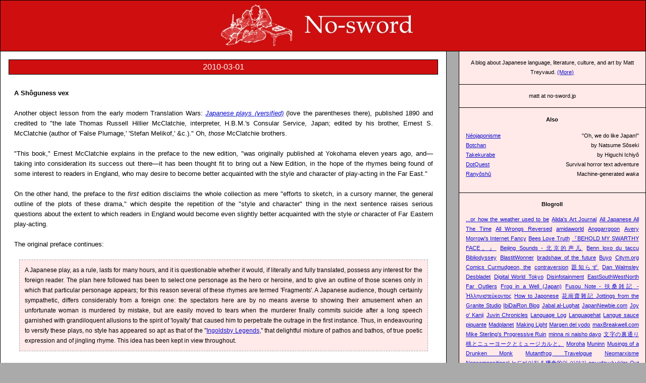

--- FILE ---
content_type: text/html
request_url: http://no-sword.jp/blog/2010/03/a_shoguness_vex.html
body_size: 9045
content:
<?xml version="1.0" encoding="utf-8"?>
<!DOCTYPE html PUBLIC "-//W3C//DTD XHTML 1.0 Transitional//EN" "http://www.w3.org/TR/xhtml1/DTD/xhtml1-transitional.dtd">
<html xmlns="http://www.w3.org/1999/xhtml" xml:lang="en">
<head>
<title>A Shôguness vex | No-sword</title>
<meta name="description" content="Blog from Japan about Japanese language, literature, culture, history, art, and music. Edo beats Heian." />
<meta http-equiv="content-language" content="en-US" />
<meta http-equiv="content-type" content="text/html; charset=UTF-8" />
<link rel="home" href="http://no-sword.jp/blog/" />
<link rel="shortcut icon" href="http://no-sword.jp/images/site/favicon.ico" type="image/x-icon" />
<link rel="stylesheet" type="text/css" href="http://no-sword.jp/css/structure.css" charset="UTF-8" />
<link rel="stylesheet" type="text/css" href="http://no-sword.jp/css/color_nsb.css" charset="UTF-8" />
<link rel="alternate" type="application/rss+xml" title="No-sword: blog" href="http://no-sword.jp/blog/index.xml" />
</head>
<body>
<div id="banner">
<h1 id="banner_image">
<a href="http://no-sword.jp/blog/"><img src="http://no-sword.jp/images/site/no-sword_banner.jpg" style="height:100px; border: 0;" alt="[No-sword]" /></a>
</h1>
</div> <!-- banner -->

<div id="content">
<h2 class="date">2010-03-01</h2>
<div class="post">
<h3 class="post_title">A Shôguness vex</h3>
<div class="post_body">
<p>Another object lesson from the early modern Translation Wars: <cite><a href="http://www.archive.org/details/japaneseplaysver00mccliala">Japanese plays (versified)</a></cite> (love the parentheses there), published 1890 and credited to "the late Thomas Russell Hillier McClatchie, interpreter, H.B.M.'s Consular Service, Japan; edited by his brother, Ernest S. McClatchie (author of 'False Plumage,' 'Stefan Melikof,' &amp;c.)." Oh, <em>those</em> McClatchie brothers.</p>

<p>"This book," Ernest McClatchie explains in the preface to the new edition, "was originally published at Yokohama eleven years ago, and&mdash;taking into consideration its success out there&mdash;it has been thought fit to bring out a New Edition, in the hope of the rhymes being found of some interest to readers in England, who may desire to become better acquainted with the style and character of play-acting in the Far East."</p>

<p>On the other hand, the preface to the <em>first</em> edition disclaims the whole collection as mere "efforts to sketch, in a cursory manner, the general outline of the plots of these drama," which despite the repetition of the "style and character" thing in the next sentence raises serious questions about the extent to which readers in England would become even slightly better acquainted with the style <em>or</em> character of Far Eastern play-acting. </p>

<p>The original preface continues:</p>

<blockquote>A Japanese play, as a rule, lasts for many hours, and it is questionable whether it would, if literally and fully translated, possess any interest for the foreign reader. The plan here followed has been to select one personage as the hero or heroine, and to give an outline of those scenes only in which that particular personage appears; for this reason several of these rhymes are termed 'Fragments'. A Japanese audience, though certainly sympathetic, differs considerably from a foreign one: the spectators here are by no means averse to showing their amusement when an unfortunate woman is murdered by mistake, but are easily moved to tears when the murderer finally commits suicide after a long speech garnished with grandiloquent allusions to the spirit of 'loyalty' that caused him to perpetrate the outrage in the first instance. Thus, in endeavouring to versify these plays, no style has appeared so apt as that of the "<a href="http://en.wikipedia.org/wiki/The_Ingoldsby_Legends">Ingoldsby Legends</a>," that delightful mixture of pathos and bathos, of true poetic expression and of jingling rhyme. This idea has been kept in view throughout.</blockquote>

<p>I am, I confess with shame, unfamiliar with the <cite>Ingoldsby Legends</cite>. Still, the idea is quite clear from the very first chapter, entitled <a href="http://www.japancollection.com/japanese-prints-uview/Kuniyoshi-Seppuku:--Hayano-Kanpei-Tsuneyo.php?subid=7&y=1&pid=5205&pg=1&ppp=100">"Hayano Kampei"</a> and introduced as a "fragment from the play of the Chiusbin-gura," i.e., the treasury of loyal bottles. (Ha! No, is my joke for print mistake of "b" for "h".)</p>

<blockquote>Yoichibei, leading a woodcutter's life, <br />Is bless'd with that treasure,&mdash; a virtuous wife; <br />And, as happens with most married folks who agree, <br />The pair are as happy as happy can be: <br />&nbsp;&nbsp;&nbsp;Though lowly their lot,<br /> &nbsp;&nbsp;&nbsp;And humble their cot, <br />Though the winds may blow chill, or the sun beat down hot,&mdash;<br />Yet little they reck, in their mountain retreat, <br />Of the strife of the city that lies at their feet;<br /> Content with each other, they dwell in the hills, <br />Each halving the other's joys, labours, and ills; <br />&nbsp;&nbsp;&nbsp;Their pleasures they share, <br />&nbsp;&nbsp;&nbsp;Their trials they bear, <br />And, in fact, all their neighbours are wont to declare <br />That they never yet saw such a jolly old pair!</blockquote>

<p>And it just goes on like this. Characters are spared no indignity if a rhyme is at stake. When the <a href="http://en.wikipedia.org/wiki/Forty-seven_Ronin">forty-seven ronin</a> see their daimyō forced to commit hara-kiri, their principal response is to "growl like the deuce", so that the next line can end with "use." A robber "settle[s] Yochibei's 'hash'" on the road solely to rhyme with "flash." </p>

<p>And the macaronisms! Here's a bit that incorporates material from three external languages in as many lines:</p>

<blockquote>So dutiful, charming, so gay and so free,<br />And possessed, above all, with happy <span class="romaji">esprit</span>;<br />Her tasty attire might a Shôguness vex,&mdash;<br />"<span class="romaji">Munditiis,</span>" Horace would tell us, "<span class="romaji">simplex</span>"!</blockquote>

<p>Ah, for the days when you could expect a mass audience to know how many syllables to pronounce "munditiis" with. Not that McClatchie expected his audience to remember <em>all</em> their lessons:</p>

<blockquote>&nbsp;&nbsp;&nbsp;Straightaway all his joy<br />&nbsp;&nbsp;&nbsp;Turns to <span class="romaji">'otototoi</span>,<br />(That's a word, reader, known to the youngest school-boy;<br />But if you by chance have forgotten your Greek,<br />To enlighten your ignorance here I will speak;&mdash;<br />Victor Hugo explains it, then, dearest <span class="romaji">lecteur</span>,<br />As a term that <span class="romaji">parfaitement exprime la douleur</span>).</blockquote>

<p>"The Enchanted Palace" on page 97 is another highlight. McClatchie introduces it as "a fragment from the original Japanese play of '<a href="http://en.wikipedia.org/wiki/Journey_to_the_West">Saiyuki</a>' ('A Trip in the West')", which is by far the aptest rendering into English of that title I've ever seen. Oddly, McClatchie selects as his hero not the irrepressable Monkey but rather "<a href="http://en.wikipedia.org/wiki/Xuanzang">Bishop Sanzô</a>, that eminent man/ The most popular preacher in all Hindostan!" (I should note, however, that McClatchie later claims that "Bisho Sanzô" can play the banjo and tin whistle, which leads me to doubt this "popular" story.)</p>

<div class="centered image"><img src="http://no-sword.jp/images/2010/2010-03-01_0.jpg" alt="" /></div>

<p>McClatchie's work clearly bears some resemblance to <a href="http://no-sword.jp/blog/2010/02/swords_of_freedom.html">Shōyō's jōruri <cite>Julius</cite></a>: free adaptation into a form both wildly different from the original and highly specific to the target culture. The obvious difference is tone: McClatchie is jovial, Shōyō deadly serious. </p>

<p>Of course, light verse does not lend itself to solemnity, nor jōruri to slapstick, so perhaps it would be better to identify the main difference as intention. Although both translations are framed as attempts to make the source material accessible outside the original language, McClatchie strives first and foremost (and perhaps a little too hard) to entertain his readers &mdash; who, after all, he expects to be seeking only "some slight acquaintance" with the original. Shōyō, on the other hand, wanted to <em>improve</em> his readers, and indeed their entire culture. To judge from his own statements, his injection of <cite>Julius Caesar</cite> into the jōruri form was not caprice, but rather an earnest attempt to hybridize Shakespeare with traditional Japanese theater to create a new art combining the strengths of both. This is the Meiji Japan-Contemporary Europe relationship in a nutshell.</p>
</div>
</div>
<h2 class="comments_head"><a name="comments">Popularity factor: 9</a></h2>
<div class="post comment">
<a name="1"></a>
<div class="permalinks comment">
<a href="#1">§</a>
</div>
<h3 class="comment_author"><a href="http://wednesdayafternoonpicnic.blogspot.com">Will</a>:</h3>
<div class="post_body comment">
<p>Fascinating! That really is a perfect example. That Chushingura is a mess though. </p>
</div>
</div>
<hr />
<div class="post comment">
<a name="2"></a>
<div class="permalinks comment">
<a href="#2">§</a>
</div>
<h3 class="comment_author"><a href="http://lnhammer.livejournal.com/">L.N. Hammer</a>:</h3>
<div class="post_body comment">
<p>I am, I confess with shame, all too familiar with the Ingoldsby Legends, and as soon as I read that, I knew that we connoisseurs of crashingly bad verse were in for a treat. The specimens fulfill my every expectation.<br /><br />---L.</p>
</div>
</div>
<hr />
<div class="post comment">
<a name="3"></a>
<div class="permalinks comment">
<a href="#3">§</a>
</div>
<h3 class="comment_author"><a href="http://shii.org">Shii</a>:</h3>
<div class="post_body comment">
<p><a href="http://www.exclassics.com/ingold/ing31.htm">Dear God.</a><br /><blockquote>... For, only see there,<br />In the midst of the Square,<br />Where, perch'd up on poles six feet high in the air<br />Sit, chained to the stake, some two, three, or four pair<br />Of wretches, whose eyes, nose, complexion, and hair<br />Their Jewish descent but too plainly declare ...</blockquote></p>
</div>
</div>
<hr />
<div class="post comment">
<a name="4"></a>
<div class="permalinks comment">
<a href="#4">§</a>
</div>
<h3 class="comment_author">Matt:</h3>
<div class="post_body comment">
<p>Note that from our POV McClatchie seems as quaint and ridiculous as these Japanese plays seem to us. I hope I live to see the culture that snickers at us in its turn.</p>
</div>
</div>
<hr />
<div class="post comment">
<a name="5"></a>
<div class="permalinks comment">
<a href="#5">§</a>
</div>
<h3 class="comment_author"><a href="http://languagehat.com/">language hat</a>:</h3>
<div class="post_body comment">
<p>There's a much worse passage in the opus Shii links to, beginning:<br /><br />'There's one plan,' he resumed, 'which with all due respect to<br />Your Majesty, no one, I think, can object to --<br />-- Since your Majesty don't like the peas in the shoe -- or to<br />Travel -- what say you to burning a Jew or two?<br />Of all cookeries, most<br />The Saints love a roast!<br />And a Jew's of all others the best dish to toast...<br /><br />I haven't the heart to quote the rest of it, but if you have a strong stomach, you know where to find it.</p>
</div>
</div>
<hr />
<div class="post comment">
<a name="6"></a>
<div class="permalinks comment">
<a href="#6">§</a>
</div>
<h3 class="comment_author">Matt:</h3>
<div class="post_body comment">
<p>Er, I mean, McClatchie seems as ridiculous to us as the original plays (apparently) did to HIM. <br /><br />I'm afraid to read any more of that one Shii and Hat found.</p>
</div>
</div>
<hr />
<div class="post comment">
<a name="7"></a>
<div class="permalinks comment">
<a href="#7">§</a>
</div>
<h3 class="comment_author">Brian:</h3>
<div class="post_body comment">
<p>I can't resist, even if there are two Latin words.<br /><br />&quot;And possessed, above all, with happy esprit; / Her tasty attire might a Shôguness vex,— / 'Munditiis,' Horace would tell us, 'simplex'!&quot;<br /><br />&quot;Straightaway all his joy / Turns to 'otototoi.&quot;<br /><br />Everybody sing:<br /><br />One Latin word, one Greek remark,<br />And one that's French!</p>
</div>
</div>
<hr />
<div class="post comment">
<a name="8"></a>
<div class="permalinks comment">
<a href="#8">§</a>
</div>
<h3 class="comment_author">Tim May:</h3>
<div class="post_body comment">
<p>The RSS feed's broken again, Matt.</p>
</div>
</div>
<hr />
<div class="post comment">
<a name="9"></a>
<div class="permalinks comment">
<a href="#9">§</a>
</div>
<h3 class="comment_author">Matt:</h3>
<div class="post_body comment">
<p>Fixed! Sorry Tim.</p>
</div>
</div>
<h2>Comment season is closed.</h2>
</div>
<div id="sidebar">
<h2>Sidebar</h2>
<div id="about" class="box centered">
<p>A blog about Japanese language, literature, culture, and art by Matt Treyvaud. <a href="http://no-sword.jp/about/">(More)</a></p>
</div>
<div id="contact" class="box centered">
<p>matt at no-sword.jp</p>
</div>
<div id="no-sword_internal_links" class="box">
<h3>Also</h3>
<dl>
<dt><a href="http://neojaponisme.com">Néojaponisme</a></dt><dd>"Oh, we do like Japan!"</dd>
<dt><a href="http://no-sword.jp/botchan/">Botchan</a></dt><dd>by Natsume Sōseki</dd>
<dt><a href="http://no-sword.jp/takekurabe/">Takekurabe</a></dt><dd>by Higuchi Ichiyō</dd>
<dt><a href="http://no-sword.jp/dotquest/">DotQuest</a></dt><dd>Survival horror text adventure</dd>
<dt><a href="http://no-sword.jp/rys/">Ranyōshū</a></dt><dd>Machine-generated <span class="romaji">waka</span></dd>
</dl>
</div>
<div id="blogroll" class="box nodots">
<h3>Blogroll</h3>
<ul>
<li><a href="http://orhowtheweatherusedtobe.blogspot.com">...or how the weather used to be</a></li>
<li><a href="http://www.livejournal.com/users/seian/">Alida's Art Journal</a></li>
<li><a href="http://www.alljapaneseallthetime.com/blog/">All Japanese All The Time</a></li>
<li><a href="http://www.allwrongsreversed.net/blog/">All Wrongs Reversed</a></li>
<li><a href="http://amidaworld.blogspot.com/">amidaworld</a></li>
<li><a href="http://anggarrgoon.org/">Anggarrgoon</a></li>
<li><a href="http://avery.morrow.name/blog/">Avery Morrow's Internet Fancy</a></li>
<li><a href="http://sanspoof.livejournal.com/">Bees Love Truth</a></li>
<li><a href="http://www.beholdmyswarthyface.com/">『BEHOLD MY SWARTHY FACE。』</a></li>
<li><a href="http://bjshengr.com/">Beijing Sounds - 北京的声儿</a></li>
<li><a href="http://bennloxo.com/">Benn loxo du taccu</a></li>
<li><a href="http://bibliodyssey.blogspot.com/">Bibliodyssey</a></li>
<li><a href="http://blastitwonner.blogspot.com/">BlastitWonner</a></li>
<li><a href="http://bradshawofthefuture.blogspot.com/">bradshaw of the future</a></li>
<li><a href="http://buyo.blogspot.com/">Buyo</a></li>
<li><a href="http://citym.org/">Citym.org</a></li>
<li><a href="http://www.joshreads.com/">Comics Curmudgeon, the</a></li>
<li><a href="http://www.contraversion.com/">contraversion</a></li>
<li><a href="http://www.royharrison.com/wordpress/">題知らず</a></li>
<li><a href="http://www.danwalmsley.com/">Dan Walmsley</a></li>
<li><a href="http://piginawig.diaryland.com/">Desbladet</a></li>
<li><a href="http://www.digitalworldtokyo.com/">Digital World Tokyo</a></li>
<li><a href="http://weblog.ceicher.com/">Disinfotainment</a></li>
<li><a href="http://www.zonaeuropa.com/weblog.htm">EastSouthWestNorth</a></li>
<li><a href="http://faroutliers.wordpress.com/">Far Outliers</a></li>
<li><a href="http://www.froginawell.net/japan/">Frog in a Well (Japan)</a></li>
<li><a href="http://aki-akiaki.blogspot.com/">Fusou Note - 扶桑雑記 -</a></li>
<li><a href="http://hellenisteukontos.blogspot.com/">Ἡλληνιστεύκοντος</a></li>
<li><a href="http://howtojaponese.com/">How to Japonese</a></li>
<li><a href="http://granitestudio.blogspot.com">花崗齋雜記 Jottings from the Granite Studio</a></li>
<li><a href="http://www.ibadairon.net/blog/index.php">IbiDaiRon Blog</a></li>
<li><a href="http://lughat.blogspot.com/">Jabal al-Lughat</a></li>
<li><a href="http://japannewbie.com">JapanNewbie.com</a></li>
<li><a href="http://www.joyokanji.com">Joy o' Kanji</a></li>
<li><a href="http://www.juvin.com/">Juvin Chronicles</a></li>
<li><a href="http://languagelog.ldc.upenn.edu/nll/">Language Log</a></li>
<li><a href="http://www.languagehat.com/">Languagehat</a></li>
<li><a href="http://correcteurs.blog.lemonde.fr/">Langue sauce piquante</a></li>
<li><a href="http://madpla.net/">Madplanet</a></li>
<li><a href="http://nielsenhayden.com/makinglight/">Making Light</a></li>
<li><a href="http://aurelioasiain.blogspot.com">Margen del yodo</a></li>
<li><a href="http://www.maxbreakwell.com/">maxBreakwell.com</a></li>
<li><a href="http://www.progressiveruin.com/">Mike Sterling's Progressive Ruin</a></li>
<li><a href="http://www.nokonoko.net/">minna ni naisho dayo</a></li>
<li><a href="http://d.hatena.ne.jp/mojiura/">文字の裏通り</a></li>
<li><a href="http://blog.livedoor.jp/newyorkcitygirl/">桃とニューヨークとミュージカルと。</a></li>
<li><a href="http://www.moroha.net/blog/">Moroha</a></li>
<li><a href="http://www.muninn.net/blog/">Muninn</a></li>
<li><a href="http://www.shock-e.com/">Musings of a Drunken Monk</a></li>
<li><a href="http://www.mutantfrog.com/">Mutantfrog Travelogue</a></li>
<li><a href="http://pliink.com/mt/marxy/">Neomarxisme</a></li>
<li><a href="http://www.noncompositional.com/">Noncompositional</a></li>
<li><a href="http://www.nudeviking.blogspot.com/">누드바이킹 & 獵奇的인 이야기</a></li>
<li><a href="http://opuculuk.blogspot.com/">opɯdʒɯlɯklɑr</a></li>
<li><a href="http://www.dianeduane.com/outofambit/">Out of Ambit</a></li>
<li><a href="http://paperpools.blogspot.com/">paperpool</a></li>
<li><a href="http://dearsatanicdiary.blogspot.com/">Paranoid Pedestrian Ponderings</a></li>
<li><a href="http://pau.lu">pau.lu</a></li>
<li><a href="http://pbfcomics.com/">Perry Bible Fellowship</a></li>
<li><a href="http://www.pinyin.info/news/">Pinyin news</a></li>
<li><a href="http://www.artsjournal.com/postclassic/">PostClassic</a></li>
<li><a href="http://www.postmodernbarney.com/">Postmodern Barney</a></li>
<li><a href="http://pulchersentio.prwdot.org/">Pulcher Sentio</a></li>
<li><a href="http://www.therestisnoise.com/">Rest Is Noise, The</a></li>
<li><a href="http://ridiculousfish.com/blog/">ridiculous fish</a></li>
<li><a href="http://www.saladwithsteve.com/">saladwithsteve</a></li>
<li><a href="http://savageminds.org/">Savage Minds</a></li>
<li><a href="http://whatjapanthinks.com/">世論 What Japan Thinks</a></li>
<li><a href="shisaku.blogspot.com/">Shisaku</a></li>
<li><a href="http://www.sinosplice.com/life/">Sinosplice</a></li>
<li><a href="http://nansur.blog27.fc2.com/">SUF-scraps n crap(s)</a></li>
<li><a href="http://suihanki.blogspot.com/">Suihanki</a></li>
<li><a href="http://swarmofbeasts.blogspot.com/">Swarm of Beasts</a></li>
<li><a href="http://tenser.typepad.com/tenser_said_the_tensor/">Tenser, said the Tensor</a></li>
<li><a href="http://www.ucomics.com/tomthedancingbug/">Tom the Dancing Bug</a></li>
<li><a href="http://www.tonicbound.com/wordpress/ ">tonicbound</a></li>
<li><a href="http://torgo-x.livejournal.com/">Torgo X</a></li>
<li><a href="http://www.twelvehourslater.org/">Twelve Hours Later</a></li>
<li><a href="http://www.waggish.org/">Waggish</a></li>
<li><a href="http://smt.blogs.com/mari_diary/">watashi to tokyo</a></li>
<li><a href="http://wednesdayafternoonpicnic.blogspot.com/">Wednesday Afternoon Picnic</a></li>
<li><a href="http://westfearneon.com/">Westerner's Fear of the Neonsign, the</a></li>
<li><a href="http://blog.wfmu.org/freeform/">WFMU's Beware of the Blog</a></li>
<li><a href="http://whatisfood.blogspot.com/">What is Food for Language?</a></li>
<li><a href="http://youmadam.com/">You, madam</a></li>
<li><a href="http://www.a-chinaman.com/">Zhong Guo Ren</a></li>
</ul>
</div>
<div id="kazari0" class="box centered">
<img src="http://no-sword.jp/images/site/no-sword_sleeping-white.jpg" alt="" />
</div>
<div id="archive_links" class="box nodots centered">
<h3>Archives</h3>
<ul>
<li><a href="http://no-sword.jp/blog/2005/01/">2005/01</a></li>
<li><a href="http://no-sword.jp/blog/2005/02/">2005/02</a></li>
<li><a href="http://no-sword.jp/blog/2005/03/">2005/03</a></li>
<li><a href="http://no-sword.jp/blog/2005/04/">2005/04</a></li>
<li><a href="http://no-sword.jp/blog/2005/05/">2005/05</a></li>
<li><a href="http://no-sword.jp/blog/2005/06/">2005/06</a></li>
<li><a href="http://no-sword.jp/blog/2005/07/">2005/07</a></li>
<li><a href="http://no-sword.jp/blog/2005/08/">2005/08</a></li>
<li><a href="http://no-sword.jp/blog/2005/09/">2005/09</a></li>
<li><a href="http://no-sword.jp/blog/2005/10/">2005/10</a></li>
<li><a href="http://no-sword.jp/blog/2005/11/">2005/11</a></li>
<li><a href="http://no-sword.jp/blog/2005/12/">2005/12</a></li>
<li><a href="http://no-sword.jp/blog/2006/01/">2006/01</a></li>
<li><a href="http://no-sword.jp/blog/2006/02/">2006/02</a></li>
<li><a href="http://no-sword.jp/blog/2006/03/">2006/03</a></li>
<li><a href="http://no-sword.jp/blog/2006/04/">2006/04</a></li>
<li><a href="http://no-sword.jp/blog/2006/05/">2006/05</a></li>
<li><a href="http://no-sword.jp/blog/2006/06/">2006/06</a></li>
<li><a href="http://no-sword.jp/blog/2006/07/">2006/07</a></li>
<li><a href="http://no-sword.jp/blog/2006/08/">2006/08</a></li>
<li><a href="http://no-sword.jp/blog/2006/09/">2006/09</a></li>
<li><a href="http://no-sword.jp/blog/2006/10/">2006/10</a></li>
<li><a href="http://no-sword.jp/blog/2006/11/">2006/11</a></li>
<li><a href="http://no-sword.jp/blog/2006/12/">2006/12</a></li>
<li><a href="http://no-sword.jp/blog/2007/01/">2007/01</a></li>
<li><a href="http://no-sword.jp/blog/2007/02/">2007/02</a></li>
<li><a href="http://no-sword.jp/blog/2007/03/">2007/03</a></li>
<li><a href="http://no-sword.jp/blog/2007/04/">2007/04</a></li>
<li><a href="http://no-sword.jp/blog/2007/05/">2007/05</a></li>
<li><a href="http://no-sword.jp/blog/2007/06/">2007/06</a></li>
<li><a href="http://no-sword.jp/blog/2007/07/">2007/07</a></li>
<li><a href="http://no-sword.jp/blog/2007/08/">2007/08</a></li>
<li><a href="http://no-sword.jp/blog/2007/09/">2007/09</a></li>
<li><a href="http://no-sword.jp/blog/2007/10/">2007/10</a></li>
<li><a href="http://no-sword.jp/blog/2007/11/">2007/11</a></li>
<li><a href="http://no-sword.jp/blog/2007/12/">2007/12</a></li>
<li><a href="http://no-sword.jp/blog/2008/01/">2008/01</a></li>
<li><a href="http://no-sword.jp/blog/2008/02/">2008/02</a></li>
<li><a href="http://no-sword.jp/blog/2008/03/">2008/03</a></li>
<li><a href="http://no-sword.jp/blog/2008/04/">2008/04</a></li>
<li><a href="http://no-sword.jp/blog/2008/05/">2008/05</a></li>
<li><a href="http://no-sword.jp/blog/2008/06/">2008/06</a></li>
<li><a href="http://no-sword.jp/blog/2008/07/">2008/07</a></li>
<li><a href="http://no-sword.jp/blog/2008/08/">2008/08</a></li>
<li><a href="http://no-sword.jp/blog/2008/09/">2008/09</a></li>
<li><a href="http://no-sword.jp/blog/2008/10/">2008/10</a></li>
<li><a href="http://no-sword.jp/blog/2008/11/">2008/11</a></li>
<li><a href="http://no-sword.jp/blog/2008/12/">2008/12</a></li>
<li><a href="http://no-sword.jp/blog/2009/01/">2009/01</a></li>
<li><a href="http://no-sword.jp/blog/2009/02/">2009/02</a></li>
<li><a href="http://no-sword.jp/blog/2009/03/">2009/03</a></li>
<li><a href="http://no-sword.jp/blog/2009/04/">2009/04</a></li>
<li><a href="http://no-sword.jp/blog/2009/05/">2009/05</a></li>
<li><a href="http://no-sword.jp/blog/2009/06/">2009/06</a></li>
<li><a href="http://no-sword.jp/blog/2009/07/">2009/07</a></li>
<li><a href="http://no-sword.jp/blog/2009/08/">2009/08</a></li>
<li><a href="http://no-sword.jp/blog/2009/09/">2009/09</a></li>
<li><a href="http://no-sword.jp/blog/2009/10/">2009/10</a></li>
<li><a href="http://no-sword.jp/blog/2009/11/">2009/11</a></li>
<li><a href="http://no-sword.jp/blog/2009/12/">2009/12</a></li>
<li><a href="http://no-sword.jp/blog/2010/01/">2010/01</a></li>
<li><a href="http://no-sword.jp/blog/2010/02/">2010/02</a></li>
<li><a href="http://no-sword.jp/blog/2010/03/">2010/03</a></li>
<li><a href="http://no-sword.jp/blog/2010/04/">2010/04</a></li>
<li><a href="http://no-sword.jp/blog/2010/05/">2010/05</a></li>
<li><a href="http://no-sword.jp/blog/2010/06/">2010/06</a></li>
<li><a href="http://no-sword.jp/blog/2010/07/">2010/07</a></li>
<li><a href="http://no-sword.jp/blog/2010/08/">2010/08</a></li>
<li><a href="http://no-sword.jp/blog/2010/09/">2010/09</a></li>
<li><a href="http://no-sword.jp/blog/2010/10/">2010/10</a></li>
<li><a href="http://no-sword.jp/blog/2010/11/">2010/11</a></li>
<li><a href="http://no-sword.jp/blog/2010/12/">2010/12</a></li>
<li><a href="http://no-sword.jp/blog/2011/01/">2011/01</a></li>
<li><a href="http://no-sword.jp/blog/2011/02/">2011/02</a></li>
<li><a href="http://no-sword.jp/blog/2011/03/">2011/03</a></li>
<li><a href="http://no-sword.jp/blog/2011/04/">2011/04</a></li>
<li><a href="http://no-sword.jp/blog/2011/05/">2011/05</a></li>
<li><a href="http://no-sword.jp/blog/2011/06/">2011/06</a></li>
<li><a href="http://no-sword.jp/blog/2011/07/">2011/07</a></li>
<li><a href="http://no-sword.jp/blog/2011/08/">2011/08</a></li>
<li><a href="http://no-sword.jp/blog/2011/09/">2011/09</a></li>
<li><a href="http://no-sword.jp/blog/2011/10/">2011/10</a></li>
<li><a href="http://no-sword.jp/blog/2011/11/">2011/11</a></li>
<li><a href="http://no-sword.jp/blog/2011/12/">2011/12</a></li>
<li><a href="http://no-sword.jp/blog/2012/01/">2012/01</a></li>
<li><a href="http://no-sword.jp/blog/2012/02/">2012/02</a></li>
<li><a href="http://no-sword.jp/blog/2012/03/">2012/03</a></li>
<li><a href="http://no-sword.jp/blog/2012/04/">2012/04</a></li>
<li><a href="http://no-sword.jp/blog/2012/05/">2012/05</a></li>
<li><a href="http://no-sword.jp/blog/2012/06/">2012/06</a></li>
<li><a href="http://no-sword.jp/blog/2012/07/">2012/07</a></li>
<li><a href="http://no-sword.jp/blog/2012/08/">2012/08</a></li>
<li><a href="http://no-sword.jp/blog/2012/09/">2012/09</a></li>
<li><a href="http://no-sword.jp/blog/2012/10/">2012/10</a></li>
<li><a href="http://no-sword.jp/blog/2012/11/">2012/11</a></li>
<li><a href="http://no-sword.jp/blog/2012/12/">2012/12</a></li>
<li><a href="http://no-sword.jp/blog/2013/01/">2013/01</a></li>
<li><a href="http://no-sword.jp/blog/2013/02/">2013/02</a></li>
<li><a href="http://no-sword.jp/blog/2013/03/">2013/03</a></li>
<li><a href="http://no-sword.jp/blog/2013/04/">2013/04</a></li>
<li><a href="http://no-sword.jp/blog/2013/05/">2013/05</a></li>
<li><a href="http://no-sword.jp/blog/2013/06/">2013/06</a></li>
<li><a href="http://no-sword.jp/blog/2013/07/">2013/07</a></li>
<li><a href="http://no-sword.jp/blog/2013/08/">2013/08</a></li>
<li><a href="http://no-sword.jp/blog/2013/09/">2013/09</a></li>
<li><a href="http://no-sword.jp/blog/2013/10/">2013/10</a></li>
<li><a href="http://no-sword.jp/blog/2013/11/">2013/11</a></li>
<li><a href="http://no-sword.jp/blog/2013/12/">2013/12</a></li>
<li><a href="http://no-sword.jp/blog/2014/01/">2014/01</a></li>
<li><a href="http://no-sword.jp/blog/2014/02/">2014/02</a></li>
<li><a href="http://no-sword.jp/blog/2014/03/">2014/03</a></li>
<li><a href="http://no-sword.jp/blog/2014/04/">2014/04</a></li>
<li><a href="http://no-sword.jp/blog/2014/05/">2014/05</a></li>
<li><a href="http://no-sword.jp/blog/2014/06/">2014/06</a></li>
<li><a href="http://no-sword.jp/blog/2014/07/">2014/07</a></li>
<li><a href="http://no-sword.jp/blog/2014/08/">2014/08</a></li>
<li><a href="http://no-sword.jp/blog/2014/09/">2014/09</a></li>
<li><a href="http://no-sword.jp/blog/2014/10/">2014/10</a></li>
<li><a href="http://no-sword.jp/blog/2014/11/">2014/11</a></li>
<li><a href="http://no-sword.jp/blog/2014/12/">2014/12</a></li>
<li><a href="http://no-sword.jp/blog/2015/01/">2015/01</a></li>
<li><a href="http://no-sword.jp/blog/2015/02/">2015/02</a></li>
<li><a href="http://no-sword.jp/blog/2015/03/">2015/03</a></li>
<li><a href="http://no-sword.jp/blog/2015/04/">2015/04</a></li>
<li><a href="http://no-sword.jp/blog/2015/05/">2015/05</a></li>
<li><a href="http://no-sword.jp/blog/2015/06/">2015/06</a></li>
<li><a href="http://no-sword.jp/blog/2015/07/">2015/07</a></li>
<li><a href="http://no-sword.jp/blog/2015/08/">2015/08</a></li>
<li><a href="http://no-sword.jp/blog/2015/09/">2015/09</a></li>
<li><a href="http://no-sword.jp/blog/2015/10/">2015/10</a></li>
<li><a href="http://no-sword.jp/blog/2015/11/">2015/11</a></li>
<li><a href="http://no-sword.jp/blog/2015/12/">2015/12</a></li>
<li><a href="http://no-sword.jp/blog/2016/01/">2016/01</a></li>
<li><a href="http://no-sword.jp/blog/2016/02/">2016/02</a></li>
</ul>
</div>
<div id="qcode" class="box centered">
<img src="http://no-sword.jp/images/site/no-sword_qrcode.jpg" alt="" style="height: 132px; width:132px;" />
</div>
<div id="rss_link" class="box centered">
<a href="http://no-sword.jp/blog/index.xml"><img src="http://no-sword.jp/images/site/no-sword_rss.gif" alt="" style="border: 0; height: 16px; width: 16px;" /></a>
</div>
<div id="quote0" class="box centered">
<p>「ハテ江戸訛といふけれど。おいらが詞は下司下郎で。ぐつと鄙しいのだ。正銘の江戸言といふは。江戸でうまれたお歴々のつかふのが本江戸さ。」</p>
</div>
<div id="quote1" class="box centered">
<p>This is my personal blog. The views and opinions expressed herein do not necessarily represent those of my employer or anyone else.</p>
</div>
</div><!-- sidebar -->

</body>
</html>


--- FILE ---
content_type: text/css
request_url: http://no-sword.jp/css/structure.css
body_size: 970
content:
body, p, h1, h2, h3, hr, blockquote, 
#sleeve, #banner, #about, #content, #sidebar, .post
	{ margin: 0; padding: 0; border: 0; display: block; }

#banner { text-align: center; }

#content { width: 69%; float: left; }
#sidebar { width: 29%; float: right;}

.inset { float: right; }

hr, .permalinks, h2
	{ clear: both; }

#content { padding: 0em; }
.post	{ margin: 2em; }

#sidebar .box
	{ padding: 1em; }

html	{ font-size: 76%; }
body	{ font-family: verdana, helvetica, sans-serif; 
	  font-size: 10pt; }

#content h2
	{ font-size: 1.2em; line-height: 1.8em;
	  font-weight: normal; text-align: center;
	  padding: 0; margin: 1em; }

.post h3, .post .permalinks, .post_body p,
.post_body table, .post_body table tr th,
.post_body ul, .post_body ol, .post_body li,
.post_body dl, .post_body dt, .post_body dd, 
.post_body .image, .post_body div, .post_body table tr th
	{ font-size: 1em; line-height: 1.5em;
	  margin: 0 0 1.5em 0; text-align: justify;}

.post .footnote
	{ font-size: 0.8em; line-height: 1.875em; 
	  margin: 0 0.75em 1.5em 0.75em; padding: 0.75em; 
	text-align: justify; }

.post_body blockquote
	{ font-size: 0.9em; line-height: 1.6667em; 
	  margin: 0 0.8333em 1.6667em 0.8333em; padding: 0.8333em;
	text-align: justify; }

.post_body .inset,
.post_body table tr td
	{ font-size: 0.8em; line-height: 1.875em; }

.post_body .inset
	{ padding: 1.875em; margin: 0 0 0.8em 1.5em; text-align: justify; }


.post .permalinks
	{ font-size: 0.7em; line-height: 2.1428em; 
	  text-align: right; display: inline; float:right;
	  padding: 0.5em 1em 0.5em 1em;}

#sidebar .box p, #sidebar .box h3, 
#sidebar .box ul li, #sidebar .box ol li,
#sidebar .box dl dt, #sidebar .box dl dd, .c p
	{ font-size: 0.8em; line-height: 1.875em;
	  padding: 0; margin: 0; }

#sidebar #quote0
	{ font-size: 1.1em; line-height: 1.65em; }


#sidebar .box h3
	{ text-align: center; font-weight: bold; margin-bottom: 1em;}

#sidebar .nodots ul, #sidebar .nodots ul li
	{ list-style-type: none; margin: 0; padding: 0; }

#sidebar .nodots ul li
	{ display: inline; }

#blogroll { text-align: justify; }

#sidebar .box dl dd
	{ text-align: right; }

#sidebar .box dl dt
	{ float: left; display: inline }

.centered, .post_body .centered	{ text-align: center; }
.romaji		{ font-style: italic; }

.post_body table
	{ border-collapse: collapse;
	  border: 2px solid #000000;
	  text-align: center; }

.post_body table tr th
	{ vertical-align: middle;	  font-weight: bold;	  padding: 0.5em;	  border: 2px solid; }
.post_body table tr td {
	vertical-align: middle;	padding: 0.6em; 	border: 1px solid #AAAAAA;
	border-left: 2px solid; #AAAAAA; }

#c dl { padding: 0; margin: 0; }
#c dl dt { float: left; display: inline;  
           text-align: right; font-weight: bold; padding: 4px; }
#c dl dd { text-align: right; margin-left: 0; margin-bottom: 1em;}
#c #b, .c p { clear: both; display: block; }

#c dl dd input, #c dl dd textarea { width: 275px; padding: 4px;}
#c #b input { width: 275px; }
#c dl dd textarea { height: 110px; }
#c dl dt { width: 65px; }
#c #b  { text-align: center; }

div.c { text-align: center; }
#c dl { width: 360px; }
.c p { text-align: justify; }
#c { padding: 12px;  }


#sidebar h2 { display: none; }

--- FILE ---
content_type: text/css
request_url: http://no-sword.jp/css/color_nsb.css
body_size: 334
content:
  body { color: #000000; }
  body, #sidebar { background: #AAAAAA; }
  #content h2, #banner { background: #CF0F0F; color: #FFFFFF; }
  #content, .post { background: #FFFFFF; }
  #sidebar .box, blockquote, .post .inset, .permalinks, #c { background: #FFE9E9; }

  a:link    { color: #0F0FCF; } 
  a:visited { color: #680F68; }

  #banner, #content, #sidebar .box, #content h2 { border: 1px #000000 solid; }

  #content hr { border: 0; border-bottom: 1px #AAAAAA solid; margin-bottom:2.1em; }
  .post_body blockquote, .post_body .inset, .permalinks, #c, dd input, dd textarea, .big_image img, .image img, .post_body .footnote { border: 1px #AAAAAA dashed; }
  .invisible { border: 0; background: #FFFFFF }
  .nodash img { border: 0; }
  #content, #sidebar .box { border-top: 0; }
